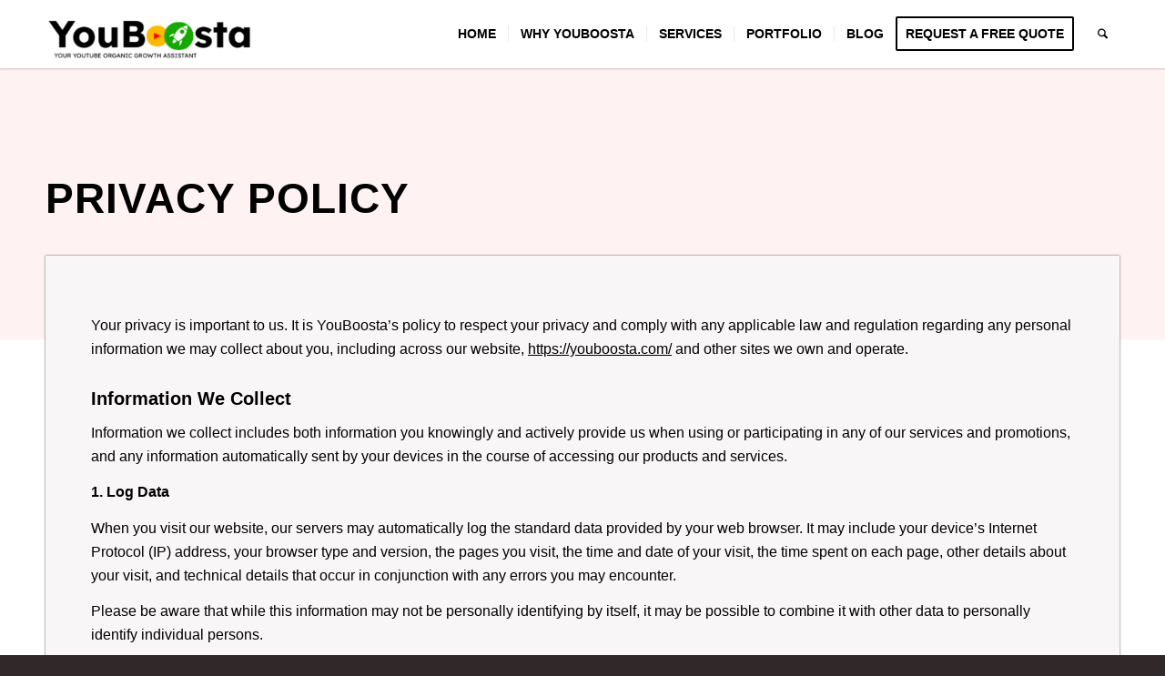

--- FILE ---
content_type: text/css
request_url: https://youboosta.com/wp-content/uploads/dynamic_avia/avia_posts_css/post-3.css?ver=ver-1769046354
body_size: 346
content:
.avia-section.av-l1oxlz3q-6d0c1811b13ff4ef2a322d8d830c493e{background-color:#fef3f2;background-image:unset} #top .av-special-heading.av-l1oxmuzg-27a8bd613a631a65fd1b2bb8c108e08b{padding-bottom:10px;color:#000000;font-size:46px}body .av-special-heading.av-l1oxmuzg-27a8bd613a631a65fd1b2bb8c108e08b .av-special-heading-tag .heading-char{font-size:25px}#top #wrap_all .av-special-heading.av-l1oxmuzg-27a8bd613a631a65fd1b2bb8c108e08b .av-special-heading-tag{font-size:46px}.av-special-heading.av-l1oxmuzg-27a8bd613a631a65fd1b2bb8c108e08b .special-heading-inner-border{border-color:#000000}.av-special-heading.av-l1oxmuzg-27a8bd613a631a65fd1b2bb8c108e08b .av-subheading{font-size:15px} .avia-section.av-l1oxv5u3-0da4cfbf7f1b3a2b353b2337706375f3{background-color:#ffffff;background-image:unset;margin-bottom:10%} @keyframes av_boxShadowEffect_av-l1oxuucs-35cb66a3a36a891d17460f5688e4086c-column{0%{box-shadow:0 0 0 0 #494949;opacity:1}100%{box-shadow:0 0 2px 0 #494949;opacity:1}}#top .flex_column_table.av-equal-height-column-flextable.av-l1oxuucs-35cb66a3a36a891d17460f5688e4086c{margin-top:-12%;margin-bottom:-12%}.flex_column.av-l1oxuucs-35cb66a3a36a891d17460f5688e4086c{box-shadow:0 0 2px 0 #494949;padding:50px 50px 50px 50px;background-color:#f8f6f6} @media only screen and (min-width:480px) and (max-width:767px){#top #wrap_all .av-special-heading.av-l1oxmuzg-27a8bd613a631a65fd1b2bb8c108e08b .av-special-heading-tag{font-size:0.8em}} @media only screen and (max-width:479px){#top #wrap_all .av-special-heading.av-l1oxmuzg-27a8bd613a631a65fd1b2bb8c108e08b .av-special-heading-tag{font-size:0.8em}}